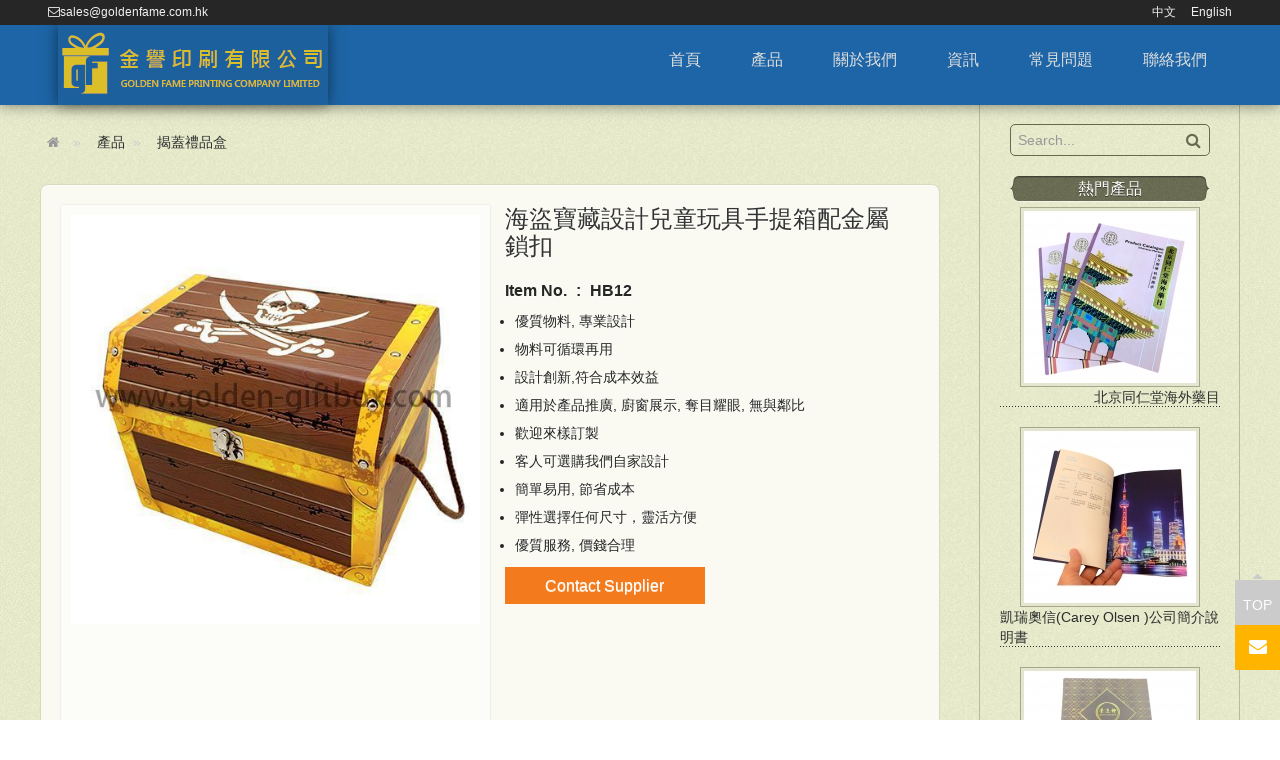

--- FILE ---
content_type: text/html; charset=utf-8
request_url: https://www.goldenfame.com.hk/Hinged-Boxes/44.html
body_size: 7425
content:
<!DOCTYPE html>
<html>
<head>
    <meta charset="utf-8" />
    <title>海盜寶藏設計兒童玩具手提箱配金屬鎖扣_金譽印刷有限公司</title>
    <meta content="手工禮盒,手信禮盒,包裝盒訂做,禮盒訂製,紙盒訂製" name="keywords" />
    <meta content="海盜寶藏設計兒童玩具手提箱配金屬鎖扣, 禮盒訂製, 紙盒訂製" name="description" />
    <meta name="viewport" content="width=device-width, initial-scale=1, maximum-scale=1, user-scalable=no" />
    <link rel="stylesheet" href="/style/assets/css/amazeui.min.css"/>
<link rel="stylesheet" href="/style/assets/css/app.css"/>
<!-- Google tag (gtag.js) -->
<script async src="https://www.googletagmanager.com/gtag/js?id=AW-784398577" type="f2ec7c86ff4b42c12e7bfe71-text/javascript"></script>
<script type="f2ec7c86ff4b42c12e7bfe71-text/javascript">
  window.dataLayer = window.dataLayer || [];
  function gtag(){dataLayer.push(arguments);}
  gtag('js', new Date());

  gtag('config', 'AW-784398577');
</script>
<!-- Google Tag Manager -->
<script type="f2ec7c86ff4b42c12e7bfe71-text/javascript">(function(w,d,s,l,i){w[l]=w[l]||[];w[l].push({'gtm.start':
new Date().getTime(),event:'gtm.js'});var f=d.getElementsByTagName(s)[0],
j=d.createElement(s),dl=l!='dataLayer'?'&l='+l:'';j.async=true;j.src=
'https://www.googletagmanager.com/gtm.js?id='+i+dl;f.parentNode.insertBefore(j,f);
})(window,document,'script','dataLayer','GTM-TRSJ926');</script>
<!-- End Google Tag Manager -->

<!-- Google tag (gtag.js) -->
<script async src="https://www.googletagmanager.com/gtag/js?id=G-XK89VXECY0" type="f2ec7c86ff4b42c12e7bfe71-text/javascript"></script>
<script type="f2ec7c86ff4b42c12e7bfe71-text/javascript">
  window.dataLayer = window.dataLayer || [];
  function gtag(){dataLayer.push(arguments);}
  gtag('js', new Date());

  gtag('config', 'G-XK89VXECY0');
</script>
<!-- Event snippet for Mobile ( C ) conversion page
In your html page, add the snippet and call gtag_report_conversion when someone clicks on the chosen link or button. -->
<script type="f2ec7c86ff4b42c12e7bfe71-text/javascript">
function gtag_report_conversion(url) {
  var callback = function () {
    if (typeof(url) != 'undefined') {
      window.location = url;
    }
  };
  gtag('event', 'conversion', {
      'send_to': 'AW-784398577/sOqFCNCok4oYEPHxg_YC',
      'event_callback': callback
  });
  return false;
}
</script>
<!-- Event snippet for WhatsApp ( C ) conversion page
In your html page, add the snippet and call gtag_report_conversion when someone clicks on the chosen link or button. -->
<script type="f2ec7c86ff4b42c12e7bfe71-text/javascript">
function gtag_report_conversion(url) {
  var callback = function () {
    if (typeof(url) != 'undefined') {
      window.location = url;
    }
  };
  gtag('event', 'conversion', {
      'send_to': 'AW-784398577/5zRFCKa5kIoYEPHxg_YC',
      'event_callback': callback
  });
  return false;
}
</script>
<!-- Event snippet for Mobile ( C )1 conversion page
In your html page, add the snippet and call gtag_report_conversion when someone clicks on the chosen link or button. -->
<script type="f2ec7c86ff4b42c12e7bfe71-text/javascript">
function gtag_report_conversion(url) {
  var callback = function () {
    if (typeof(url) != 'undefined') {
      window.location = url;
    }
  };
  gtag('event', 'conversion', {
      'send_to': 'AW-784398577/DuDBCNCPmP0DEPHxg_YC',
      'event_callback': callback
  });
  return false;
}
</script>

<script type="f2ec7c86ff4b42c12e7bfe71-text/javascript">
    window.addEventListener('load', function(event){
    if (window.location.href.includes("goldenfame")) {
        document.querySelectorAll('.am-btn').forEach(function(e){    
            e.addEventListener('click', function(e){
            
                var email = document.querySelector('[id="dr_email"]').value;
                var company = document.querySelector('[id="dr_company"]').value;
                var message = document.querySelector('[id="dr_message"]').value;

                if (email != '' && company !='' && message !='') {

                  gtag('event', 'conversion', {'send_to': 'AW-784398577/fDPJCJKZkIoYEPHxg_YC'});
    
                }
            });
        });
        };
    });
</script>

<script type="f2ec7c86ff4b42c12e7bfe71-text/javascript">
    window.addEventListener("load", function(event) { 
    if (window.location.href.includes("goldenfame")) {
        document.querySelectorAll("a[href*='wa.me']").forEach(function(e){
            e.addEventListener('click',function(){
                gtag('event', 'conversion', {'send_to': 'AW-784398577/qKVjCMyUs5oYEPHxg_YC'});
            });
       });
       
       document.querySelectorAll("a[href*='tel']").forEach(function(e){
            e.addEventListener('click',function(){
                 gtag('event', 'conversion', {'send_to': 'AW-784398577/qn8PCMSYs5oYEPHxg_YC'});
            });
       });
       };
    });
</script>
    <meta property="og:url" content="https://www.goldenfame.com.hk/Hinged-Boxes/44.html" />
    <meta property="og:type" content="article" />
    <meta property="og:title" content="海盜寶藏設計兒童玩具手提箱配金屬鎖扣" />
    <meta property="og:description" content="海盜寶藏設計兒童玩具手提箱配金屬鎖扣, 禮盒訂製, 紙盒訂製" />
    <meta property="og:image" content="https://www.goldenfame.com.hk/uploads/170519/1-1F519112053255.jpg" />
</head>
<body><div class="headtop">
    <div class="am-container">
        <div class="am-fl"><a href="/cdn-cgi/l/email-protection#c7b4a6aba2b487a0a8aba3a2a9a1a6aaa2e9a4a8aae9afac"><i class="am-icon am-icon-envelope-o"></i><span class="__cf_email__" data-cfemail="186b79747d6b587f77747c7d767e79757d367b7775367073">[email&#160;protected]</span></a></div>
        <div class="am-fr"><a href="https://www.goldenfame.com.hk" target="_blank">中文</a><a class="ml15" href="https://www.golden-giftbox.com/" target="_blank">English</a></div>
      </div>
  </div>
  <header class="am-topbar am-topbar-fixed-top ay-nav">
    <div class="am-container">
      <div class="am-topbar-brand"> <a href="https://www.goldenfame.com.hk/" class="nav-logo" title="金譽印刷有限公司"><img src="/style/images/logo.png" alt="金譽印刷有限公司" /></a> </div>
      <!-- PC-->
      <div class="am-topbar-collapse ay-menu-pc">
        <ul class="am-nav am-nav-pills am-topbar-nav am-fr">
          <li><a href="https://www.goldenfame.com.hk/">首頁</a></li>
          <li> 
            <a href="https://www.goldenfame.com.hk/Box-Type" title="產品">產品</a>            <ul class="am-dropdown-content submenu">
                <li><a href="https://www.goldenfame.com.hk/Paper-Bags" title="紙袋">紙袋</a></li><li><a href="https://www.goldenfame.com.hk/Tray-Boxes" title="天地蓋盒">天地蓋盒</a></li><li><a href="https://www.goldenfame.com.hk/Hinged-Boxes" title="揭蓋禮品盒">揭蓋禮品盒</a></li><li><a href="https://www.goldenfame.com.hk/Foldable-Boxes" title="摺疊盒">摺疊盒</a></li><li><a href="https://www.goldenfame.com.hk/Drawer-Boxes" title="抽屜盒">抽屜盒</a></li><li><a href="https://www.goldenfame.com.hk/Stitching-Boxes" title="拉繩盒 / 手提箱">拉繩盒 / 手提箱</a></li><li><a href="https://www.goldenfame.com.hk/Others-Books" title="書刋及其他印刷品">書刋及其他印刷品</a></li>            </ul>
          </li>
          <li><a href="https://www.goldenfame.com.hk/about" title="關於我們">關於我們</a></li>          <li><a href="https://www.goldenfame.com.hk/News" title="資訊">資訊</a></li>          <li><a href="https://www.goldenfame.com.hk/Faq" title="常見問題">常見問題</a></li>          <li><a href="/Contact-Us/" title="聯絡我們">聯絡我們</a></li>
        </ul>
      </div>
      <!-- mobile -->
      <nav data-am-widget="menu" class="am-menu  am-menu-offcanvas1 am-show-sm-only ay-menu-phone" data-am-menu-offcanvas> <a href="javascript:void(0)" class="am-menu-toggle"> <i class="am-menu-toggle-icon am-icon-bars"></i> </a>
        <div class="am-offcanvas nav-offcanvas" >
          <div class="am-offcanvas-bar">
            <ul class="am-menu-nav am-avg-sm-1">
              <li><a href="https://www.goldenfame.com.hk/">首頁</a></li>
              <li class="am-parent solution"> <a href="https://www.goldenfame.com.hk/Box-Type" title="產品">產品</a>                <ul class="am-menu-sub am-collapse">
                    <li><a href="https://www.goldenfame.com.hk/Paper-Bags" title="紙袋">紙袋</a></li><li><a href="https://www.goldenfame.com.hk/Tray-Boxes" title="天地蓋盒">天地蓋盒</a></li><li><a href="https://www.goldenfame.com.hk/Hinged-Boxes" title="揭蓋禮品盒">揭蓋禮品盒</a></li><li><a href="https://www.goldenfame.com.hk/Foldable-Boxes" title="摺疊盒">摺疊盒</a></li><li><a href="https://www.goldenfame.com.hk/Drawer-Boxes" title="抽屜盒">抽屜盒</a></li><li><a href="https://www.goldenfame.com.hk/Stitching-Boxes" title="拉繩盒 / 手提箱">拉繩盒 / 手提箱</a></li><li><a href="https://www.goldenfame.com.hk/Others-Books" title="書刋及其他印刷品">書刋及其他印刷品</a></li>                </ul>
              </li>
                <li><a href="https://www.goldenfame.com.hk/about" title="關於我們">關於我們</a></li>                <li><a href="https://www.goldenfame.com.hk/News" title="資訊">資訊</a></li>                <li><a href="https://www.goldenfame.com.hk/Faq" title="常見問題">常見問題</a></li>                <li><a href="/Contact-Us/" title="聯絡我們">聯絡我們</a></li>
            </ul>
          </div>
        </div>
      </nav>
    </div>
  </header>
  <div class="clear"></div>  <style>.am-pureview {z-index:3120;}</style>
<div class="contents">
    <ol class="am-breadcrumb">
        <li><a href="/" class="am-icon-home"></a><a href="https://www.goldenfame.com.hk/"></a></li><li> <a href="https://www.goldenfame.com.hk/Box-Type">產品</a></li><li> <a href="https://www.goldenfame.com.hk/Hinged-Boxes">揭蓋禮品盒</a></li>    </ol>
    <div class="am-u-sm-12 am-u-md-12 am-u-lg-9 article">
      <article class="am-article">
        <div class="article-con">
          <div class="am-slider am-slider-default pic am-u-sm-12 am-u-md-12 am-u-lg-6" data-am-flexslider="{controlNav: 'thumbnails', directionNav: true, slideshow: true}">
            <ul class="am-slides" data-am-widget="gallery" data-am-gallery="{pureview:true}" >
              <li data-thumb="https://www.goldenfame.com.hk/uploads/170519/1-1F519112053255.jpg">
               <img class="small-image" src="https://www.goldenfame.com.hk/uploads/170519/1-1F519112053255.jpg" alt="海盜寶藏設計兒童玩具手提箱配金屬鎖扣">
              </li>
                          </ul>
          </div>
          <div class="am-u-sm-12 am-u-md-12 am-u-lg-6">
            <h1 class="am-article-title">海盜寶藏設計兒童玩具手提箱配金屬鎖扣</h1>
            <div class="infoc"><strong>Item No. </strong>: <span>HB12</span></div>
            <div class="jbms">
                <ul>	<li>優質物料, 專業設計</li>	<li>物料可循環再用</li>	<li>設計創新,符合成本效益</li>	<li>適用於產品推廣, 廚窗展示, 奪目耀眼, 無與鄰比</li>	<li>歡迎來樣訂製</li>	<li>客人可選購我們自家設計</li>	<li>簡單易用, 節省成本</li>	<li>彈性選擇任何尺寸，靈活方便</li>	<li>優質服務, 價錢合理</li></ul>            </div>
            <div class="product-order"> <a href="/Contact-Us/HB12" title="海盜寶藏設計兒童玩具手提箱配金屬鎖扣 Contact Supplier" target="_blank" class="am-btn am-btn-warning am-u-sm-12 am-u-md-6 am-u-lg-6">Contact Supplier</a> </div>
          </div>
          <div class="am-u-sm-12 am-u-md-12 am-u-lg-12"><h4 style="border-bottom: 1px #ccc solid;">Product Details</h4>
            <ul data-am-widget="gallery" class="am-gallery am-avg-sm-2 am-avg-md-3 am-avg-lg-4 am-gallery-imgbordered" data-am-gallery="{}">
                        <li>
                <div class="am-gallery-item">
                    <a href="https://www.goldenfame.com.hk/Paper-Bags/224.html" title="香港國際機場25週年手提紙袋配銀色繩燙銀標誌設計時尚">
                    <img src="https://www.goldenfame.com.hk/uploadfile/thumb/6c4b761a28b734fe93831e3fb400ce87/172x172_auto.jpg" alt="香港國際機場25週年手提紙袋配銀色繩燙銀標誌設計時尚"/>
                    <h3 class="am-gallery-title">香港國際機場25週年手提紙袋配銀色繩燙銀標誌設計時尚</h3>
                    </a>
                </div>
            </li>            <li>
                <div class="am-gallery-item">
                    <a href="https://www.goldenfame.com.hk/Paper-Bags/226.html" title="慈山寺手提紙袋清雅設計局部UV擊凸標誌">
                    <img src="https://www.goldenfame.com.hk/uploadfile/thumb/149e9677a5989fd342ae44213df68868/172x172_auto.jpg" alt="慈山寺手提紙袋清雅設計局部UV擊凸標誌"/>
                    <h3 class="am-gallery-title">慈山寺手提紙袋清雅設計局部UV擊凸標誌</h3>
                    </a>
                </div>
            </li>            <li>
                <div class="am-gallery-item">
                    <a href="https://www.goldenfame.com.hk/Paper-Bags/223.html" title="數碼通紅色紙袋外面過啞膠歡迎訂購印紙袋">
                    <img src="https://www.goldenfame.com.hk/uploadfile/thumb/2b24d495052a8ce66358eb576b8912c8/172x172_auto.jpg" alt="數碼通紅色紙袋外面過啞膠歡迎訂購印紙袋"/>
                    <h3 class="am-gallery-title">數碼通紅色紙袋外面過啞膠歡迎訂購印紙袋</h3>
                    </a>
                </div>
            </li>            <li>
                <div class="am-gallery-item">
                    <a href="https://www.goldenfame.com.hk/Paper-Bags/225.html" title="中國太平人壽彩色紙袋製作精美印刷配藍色手抽">
                    <img src="https://www.goldenfame.com.hk/uploadfile/thumb/bd4c9ab730f5513206b999ec0d90d1fb/172x172_auto.jpg" alt="中國太平人壽彩色紙袋製作精美印刷配藍色手抽"/>
                    <h3 class="am-gallery-title">中國太平人壽彩色紙袋製作精美印刷配藍色手抽</h3>
                    </a>
                </div>
            </li>        </ul>
        <span style="font-size: 20px;"><b>海盜寶藏設計兒童玩具手提箱配金屬鎖扣, 禮盒訂製, 紙盒訂製</b></span><br><br><b>1. 你們是一家禮品包裝盒及印刷生產商還是一家貿易公司 ?</b><p>金譽印刷有限公司 ( 前稱 金馬柯式印刷廠有限公司 ) 是一盤家族生意，於1993年由一個專業的印刷團隊所組成。總部設於香港，生產基地位於廣東省東莞市虎門鎮，作為一家包裝盒製造商, 主要生產中、高檔包裝及印刷產品。為配合發展, 公司在2015年進行改組，並正式改名為金譽印刷有限公司。</p><p>生產設備方面，除兩台德國海德堡五色印刷機外，還有絲印機，數碼及條碼印刷機等。包裝盒訂做印後加工設備包括有開槽機, UV 機，過油機，磨光機，過膠機，燙金機，壓凹凸機，閃粉機，裱紙機，摺書機及模切機等一應俱全，不假外求。</p><p>產品方面，以中高檔為主，包括有化妝品盒，禮品盒，玩具盒, 茶葉盒, 餐具盒, 廚具盒, 酒盒及各類包裝盒，手信禮盒, 手工禮盒, 手挽紙袋，書刊，傳單，條碼貼紙等等。款式方面, 包括有折叠盒, 天地蓋盒, 開窗盒, 開槽盒, 圓桶盒, 多合一套裝盒, 拉繩盒, 拉出式櫃桶盒,&nbsp;</p><p>此外，本公司除獲得 ISO-9001 認證以外，更是迪士尼指定印刷品供應商。憑藉多年的經驗及優秀的團隊，竭誠為本地及海外客戶提供貼身的服務。</p><p>&nbsp;</p><b>2. 你們的工廠在哪裡 ?</b><p>本公司廠房面積約 100,000 平呎，所在地廣東省東莞市虎門鎮，地理環境優越，交通網絡四通八達，離出口港深圳市鹽田及蛇口只需五十分鐘車程便可到達。一小時內可抵達廣州，佛山，珠海，常平及香港等主要城市，配合虎門高鐵站貫通全國，地利可謂得天獨厚。</p><p>&nbsp;</p><b>3. 如想報價, </b><b>我們需要提供什麼信息給你呢 ?</b><ol> <li>數量</li> <li>所需的材料</li> <li>盒子或產品的結構和款式</li> <li>產品的尺寸 ( 如 長 x寬 x高 ) 等</li> <li>印刷的顏色和表面處理及工藝, 如燙金, 擊凸, 閃粉, 局部UV及磨砂 等.</li> <li>如果可以, 請提供圖片或設計文檔, 好讓我們給出更準確的報價. 因為圖片可以直接的展示您的需求. 如果不能提供圖片.</li></ol><p>&nbsp;</p><b>4. 包裝盒的樣辦需多久可以完成 ? </b><b>大批量的成品需要多久完成 ?</b><p>樣板一般需要1-3天的時間完成.</p><p>大貨一般需要7-10個工作日可以完成. 實際生產時間是基於訂購量的多少, 及產品工藝的複雜程度等因素而定.</p><p>&nbsp;</p><b>5. 你們一般的付運方式如何 ?</b><p>樣板一般會用快遞付運, 如Fedex, DHL, UPS, 順豐等. 大貨一般會寄船運. 亦可按照客人要求處理.<br>&nbsp;</p><b>6. 我們可以把我們的公司標誌和信息印刷到包裝盒或者手提袋上嗎 ?</b><p>當然可以, 你們的公司標誌和信息, 可選用不同的印刷方式印在產品上, 例如柯式印刷, 絲網印刷, 燙金, 擊凸, 閃粉, 局部UV及 磨砂 等等.</p><br><img alt="" src="/uploads/170715/1-1FG5033300114.jpg"></div>
        </div>
        <div class="clear"></div>
        <div class="article-footer"> <span>Previous: <a href="https://www.goldenfame.com.hk/Hinged-Boxes/43.html">精美設計兒童玩具手提箱配金屬鎖扣紙盒印刷包裝印刷</a></span> <span>Next: <a href="https://www.goldenfame.com.hk/Hinged-Boxes/88.html">花紋紙開窗朱古力盒配絲帶蝴蝶結</a></span> </div>
      </article>
    </div>
    <div class="sidebar am-u-sm-12 am-u-md-12 am-u-lg-3">
    <div class="search am-hide-md-only">
        <form class="am-form" action="/index.php" method="get">
          <input type="hidden" name="s" value="image">
          <input type="hidden" name="c" value="search">
        <div class="am-form-icon am-form-feedback">
          <input type="text" class="am-form-field" name="keyword" value="" placeholder="Search...">
          <button class="am-icon-search" type="submit"></button>
        </div>
      </form>
    </div>
    <div class="s-hot">
        <div class="tit">
          熱門產品
        </div>
        <ul class="am-avg-sm-1 am-avg-md-1">
                        <li><a href="https://www.goldenfame.com.hk/Others-Books/234.html" title="北京同仁堂海外藥目">
            <div class="img"> <img src="https://www.goldenfame.com.hk/uploadfile/thumb/eae27d77ca20db309e056e3d2dcd7d69/172x172_auto.jpg" alt="北京同仁堂海外藥目"></div>
            <div class="text">北京同仁堂海外藥目</div>
            </a> </li>
                        <li><a href="https://www.goldenfame.com.hk/Others-Books/238.html" title=" 凱瑞奧信(Carey Olsen )公司簡介說明書">
            <div class="img"> <img src="https://www.goldenfame.com.hk/uploadfile/thumb/e96ed478dab8595a7dbda4cbcbee168f/172x172_auto.jpg" alt=" 凱瑞奧信(Carey Olsen )公司簡介說明書"></div>
            <div class="text"> 凱瑞奧信(Carey Olsen )公司簡介說明書</div>
            </a> </li>
                        <li><a href="https://www.goldenfame.com.hk/Others-Books/235.html" title="景逸軒高級餐牌外面燙金圖案裏面彩色活頁">
            <div class="img"> <img src="https://www.goldenfame.com.hk/uploadfile/thumb/091d584fced301b442654dd8c23b3fc9/172x172_auto.jpg" alt="景逸軒高級餐牌外面燙金圖案裏面彩色活頁"></div>
            <div class="text">景逸軒高級餐牌外面燙金圖案裏面彩色活頁</div>
            </a> </li>
                        <li><a href="https://www.goldenfame.com.hk/Paper-Bags/213.html" title="麥格理紙袋紅色底燙銀字商標金屬雞眼穿PP繩">
            <div class="img"> <img src="https://www.goldenfame.com.hk/uploadfile/thumb/b53b3a3d6ab90ce0268229151c9bde11/172x172_auto.jpg" alt="麥格理紙袋紅色底燙銀字商標金屬雞眼穿PP繩"></div>
            <div class="text">麥格理紙袋紅色底燙銀字商標金屬雞眼穿PP繩</div>
            </a> </li>
                    </ul>
      </div>    
    <div class="tit">
      最新資訊
    </div>
    <ul class="am-avg-sm-1  am-avg-md-1">
              <li> <a href="https://www.goldenfame.com.hk/News/233.html" title="Smartone ( 數碼通 ) 紅底反白字紙袋黑色粗繩手抽設計"><i class="am-icon am-icon-chevron-right"></i>Smartone ( 數碼通 ) 紅底反白字紙袋黑色粗繩手抽設計</a> </li>
            <li> <a href="https://www.goldenfame.com.hk/News/229.html" title="中銀香港紅色禮盒燙金字花紋紙燙金完美配搭"><i class="am-icon am-icon-chevron-right"></i>中銀香港紅色禮盒燙金字花紋紙燙金完美配搭</a> </li>
            <li> <a href="https://www.goldenfame.com.hk/News/228.html" title="慈山寺紙袋系列, 優雅與純樸的完美結合"><i class="am-icon am-icon-chevron-right"></i>慈山寺紙袋系列, 優雅與純樸的完美結合</a> </li>
          </ul>
  </div>
  </div>
  <div class="clear"></div>
  <!-- footer -->
<div class="footerlink">
    <div class="am-container">
      <div class="foot-logo">
        <ul class="gf-social">
          <li><a href="https://www.facebook.com/GoldenFamePrinting" target="_blank" rel="nofollow"><span class="am-icon-facebook"></span></a></li>
          <li><a href="https://www.instagram.com/golden_fame_printing/" target="_blank" rel="nofollow"><span class="am-icon-instagram"></span></a></li>
          <li><a href="https://wa.me/85294840911" target="_blank" rel="nofollow"><span class="am-icon-whatsapp"></span></a></li>
          <li><a href="###" rel="nofollow"><span class="am-icon-cc-paypal"></span></a></li>
          <li><a href="###" rel="nofollow"><span class="am-icon-cc-visa"></span></a></li>  
        </ul>
      </div>
      <div class="foot-contact am-u-sm-12 am-u-md-9 am-u-lg-9">
        <div class="am-u-sm-12 am-u-md-8 am-u-lg-8 foot-contact-l">
            <div class="footer-tit">Member of</div>
            <div class="fm1 am-u-sm-12 am-u-md-6 am-u-lg-6">迪士尼認可印刷品供應商</div>
            <div class="fm4 am-u-sm-12 am-u-md-6 am-u-lg-6">GB/T 19001 / ISO 9001</div>
            <div class="fm2 am-u-sm-12 am-u-md-6 am-u-lg-6">香港印刷業商會</div>
            <div class="fm3 am-u-sm-12 am-u-md-6 am-u-lg-6">香港網商會</div>
        </div>
        <div class="am-u-sm-12 am-u-md-4 am-u-lg-4">
          <div class="footer-tit">Contact US</div>
           <ul class="contact-tel">
            <li><a href="tel:(+852) 39561308" rel="nofollow"><i class="am-icon am-icon-phone"></i>Tel  (+852) 39561308</a></li>
            <li><a href="###" rel="nofollow"><i class="am-icon am-icon-fax"></i> Fax (+852) 39565168</a></li>
            <li><a href="https://wa.me/85294840911" target="_blank" rel="nofollow"><i class="am-icon am-icon-fax"></i> WhatsApp (+852)  9484 0911</a></li>
            <li><a href="/cdn-cgi/l/email-protection#1a697b767f695a7d75767e7f747c7b777f34797577347271"><i class="am-icon am-icon-envelope-o"></i> <span class="__cf_email__" data-cfemail="82f1e3eee7f1c2e5edeee6e7ece4e3efe7ace1edefaceae9">[email&#160;protected]</span></a></li>
            </ul>
        </div>
      </div>
    </div>
  </div>
  <footer>
    <div class="am-container">Copyright © 2025 - Golden Fame Printing Company Limited </div>
  </footer>
  <div style="display: none"></div>
  <script data-cfasync="false" src="/cdn-cgi/scripts/5c5dd728/cloudflare-static/email-decode.min.js"></script><script src="/style/assets/js/jquery.min.js" type="f2ec7c86ff4b42c12e7bfe71-text/javascript"></script> 
<script src="/style/assets/js/amazeui.min.js" type="f2ec7c86ff4b42c12e7bfe71-text/javascript"></script>
<script src="/style/assets/js/app.min.js" type="f2ec7c86ff4b42c12e7bfe71-text/javascript"></script>
<script src="/static/assets/js/cms.js" type="f2ec7c86ff4b42c12e7bfe71-text/javascript"></script>  <div style="am-show-md-up" id="sticky">
    <button  data-am-smooth-scroll class="am-btn"> <span class="am-icon-caret-up"></span> TOP </button>
    <div class="clear"></div>
    <a href="/Contact-Us/" class="sticky-qq" target="_blank"><span class="am-icon-envelope"></span><span>Contact US</span></a>
    <div class="clear"></div>
   </div>
  <script src="/cdn-cgi/scripts/7d0fa10a/cloudflare-static/rocket-loader.min.js" data-cf-settings="f2ec7c86ff4b42c12e7bfe71-|49" defer></script><script defer src="https://static.cloudflareinsights.com/beacon.min.js/vcd15cbe7772f49c399c6a5babf22c1241717689176015" integrity="sha512-ZpsOmlRQV6y907TI0dKBHq9Md29nnaEIPlkf84rnaERnq6zvWvPUqr2ft8M1aS28oN72PdrCzSjY4U6VaAw1EQ==" data-cf-beacon='{"version":"2024.11.0","token":"dd4bb7a56de8417b9580892b0aeced0f","r":1,"server_timing":{"name":{"cfCacheStatus":true,"cfEdge":true,"cfExtPri":true,"cfL4":true,"cfOrigin":true,"cfSpeedBrain":true},"location_startswith":null}}' crossorigin="anonymous"></script>
</body>
  </html>

--- FILE ---
content_type: text/css
request_url: https://www.goldenfame.com.hk/style/assets/css/app.css
body_size: 5193
content:
@charset "UTF-8";
body{background:url(/style/images/bg.jpg);line-height:1.5;color:#2c2e2e;font:normal normal normal 1.6rem/1.8 'Helvetica Neue', Helvetica, Arial, sans-serif,FontAwesome;}
button,dl,dt,dd,ul,li,p{padding:0;border:none;outline:none;list-style:none}
.clear{clear:both}
a{color:#2c2e2e}
a:hover{color:#c45894}
.bg_color{background:#21BAED;color:#fff}
.am-container{max-width:1200px;padding:0 .8rem}
.ml15{margin-left:15px;}
.padding_4{padding:0 0 4rem}
.page_spinner{position:fixed;background:url(/style/images/loading.gif) 50% 50% no-repeat #2B2C30;z-index:9999;width:100%;height:100%;top:0;left:0}
.indexbanner{margin-top:30px;}
.indexbanner img{width:100%;}
.slogan{height:80px;line-height:100px;background:url(/style/images/sloganbg.jpg) center;text-align:center;font-size:20px;pading-top:40px;margin-top:-40px;}
.slogan .text{ background-image: -webkit-linear-gradient(left,#D81159, #E53A40 10%, #FFBC42 20%, #75D701 30%, #30A9DE 40%,#D81159 50%, #E53A40 60%, #FFBC42 70%, #75D701 80%, #30A9DE 90%,#D81159); color:transparent;-webkit-background-clip: text;background-size: 200% 100%;color:#fff;}
.indexinfo .tt{color:#e5894c;font-size:3rem;text-align:center;font-weight: 500;}
.indexinfo .index-c{color:#888;font-size:1.5rem;text-align:center;font-weight:300;}
.index-c h1{margin:0px;font-size:16px;}
/*nav*/
.headtop{top:0;position:fixed;z-index:9999;height:25px;width:100%;line-height:25px;background:#262626;color:#f1f1f1;font-size:12px;}
.headtop a{color:#f1f1f1;}
.headtop:before {display: block;position:fixed;/*width: 100%;height: .3rem;background-image: linear-gradient(to right, #73D2F6, #08C 22%, #7FC400 36%, #FFD583 48%, #FFB21E 63%, #FF4D4D 76%, #503873);content: '';-webkit-flex-shrink: 0;-ms-flex-negative: 0;flex-shrink: 0*/}
.ay-nav{top:25px;background:#fff;border:none;z-index:9999}
.ay-nav,.ay-nav{background-color:#1D65A6; border:none;min-height:80px;z-index:2000;-webkit-box-shadow: 0 0 14px 0 rgba(0,0,0,0.5);box-shadow: 0 0 14px 0 rgba(0,0,0,0.5);-ms-box-shadow: 0 0 14px 0 rgba(0,0,0,0.5);-o-box-shadow: 0 0 14px 0 rgba(0,0,0,0.5);}
.ay-nav .nav-logo{display:inline-block;height:80px;-webkit-box-shadow: 0 0 14px 0 rgba(0,0,0,0.5);box-shadow: 0 0 14px 0 rgba(0,0,0,0.5);-ms-box-shadow: 0 0 14px 0 rgba(0,0,0,0.5);-o-box-shadow: 0 0 14px 0 rgba(0,0,0,0.5);}
.ay-nav .nav-logo img{height:80px;display:block; border-radius: 0 0 5px 5px;}
.ay-nav .am-topbar-nav>li>a{font-size:1.6rem;line-height:70px;color:#dedede;    text-transform: uppercase;}
.ay-nav .am-topbar-nav>li>a:after{border:none}
.ay-nav .am-topbar-nav>li>a:hover{background:0 0}
.ay-nav .am-topbar-nav>li{margin:0 25px}
.ay-nav .am-topbar-nav>li:after{content:"";display:block;position:relative;left:0;bottom:0;width:0;height:3px;background:#535353;transition:width 350ms;-moz-transition:width 350ms;-webkit-transition:width 350ms;-o-transition:width 350ms}
.ay-nav .am-topbar-nav>li.nav-color a{display:block;margin-top:20px;padding:5px 20px;line-height:1;color:#eb3f24;border:2px solid #eb3f24;border-radius:30px;-webkit-transition:.4s all;-moz-transition:.4s all;-ms-transition:.4s all;transition:.4s all}
.ay-nav .am-topbar-nav>li.nav-color:hover a{background:#eb3f24;color:#fff}
.ay-nav .am-topbar-nav>li.nav-color:after,.ay-nav .am-topbar-nav>li.nav-color:hover:after{display:none}
/*.ay-nav .am-topbar-nav>li:last-child a{background:#eb3f24;color:#fff}*/
.ay-nav .am-topbar-nav>li:hover:after{width:100%}
.ay-nav .am-topbar-nav>li>a{padding:0}
.ay-nav .am-topbar-nav .nav-active:after{width:100%}
.submenu{margin:0;left:-28px;border-radius:4px;-webkit-box-shadow:0 6px 12px rgba(0,0,0,.175);box-shadow:0 6px 12px rgba(0,0,0,.175);background:#534B62;}
.submenu:after,.submenu:before{display:none}
.submenu li a{display:block;padding:8px 20px;font-size:14px;color:#fff;}
ul.am-dropdown-content>li>a{color:#fff;}
.solution .submenu{width:304px}
.solution .submenu p{font-size:14px}
.solution .submenu p a{padding:0}
.solution .submenu .solution-left{float:left;width:150px}
.solution .submenu .solution-left p{padding-left:13px!important;line-height:30px}
.solution .submenu .solution-left p:nth-of-type(1){color:#eb3f24}
.solution .submenu .solution-left p:not(:nth-of-type(1)):hover{color:#262626;background-color:#f5f5f5}
.solution .submenu .solution-right{float:right;width:150px;border-left:1px solid #ccc}
.solution .submenu .solution-right p{width:100%;line-height:30px;padding-left:20px!important}
.solution .submenu .solution-right p:nth-of-type(1){color:#eb3f24}
.solution .submenu .solution-right p:not(:nth-of-type(1)):hover{color:#262626;background-color:#f5f5f5}
@media screen and (max-width:1024px) {
.ay-menu-phone{display:block!important}
.ay-menu-pc{display:none!important}
.ay-nav .am-topbar-collapse{width:180px;background:#eb3f24}
.ay-nav .am-menu-toggle{top:20px;right:10px;color:#eb3f24;font-size:40px}
.ay-nav .am-menu-toggle.am-active{color:#eb3f24}
.ay-nav .am-offcanvas{background:0 0}
.ay-nav .am-offcanvas-bar{width:180px;height:1200px;background:#eb3f24;z-index:99999}
.ay-nav .am-offcanvas-bar .am-menu-nav{border-bottom:none;box-shadow:none;-wekit-box-shadow:none}
.ay-nav .am-offcanvas-bar .am-menu-nav>.am-open>a,.ay-nav .am-offcanvas-bar .am-menu-nav>li>a:focus,.ay-nav .am-offcanvas-bar .am-menu-nav>li>a:hover{background:#eb3f24}
.ay-nav .am-offcanvas-bar .am-menu-nav>li>a{border-top:none;color:#fff;box-shadow:none;-wekit-box-shadow:none;text-shadow:none;font-size:20px;}
.ay-nav .am-offcanvas-bar .am-menu-sub{padding:5px 0;background:#d43920;border:none;box-shadow:none;-wekit-box-shadow:none}
.ay-nav .am-offcanvas-bar .am-menu-sub a{text-align:center}
.ay-nav .am-offcanvas-bar:after{display:none}
}
/*/nav*/
.title{padding-top:2rem;overflow:hidden}
.title h3{font-size:1.8rem;font-weight:400;color:#666}
.title h2{font-size:3rem;font-weight:500;color:#333;float:left}
.title p{font-size:1.4rem;color:#333;line-height:200%;padding:0;margin:10px 0}
.title span{font-family:Georgia,"Times New Roman",Times,serif;color:#666;text-transform:uppercase;padding:0 1rem;font-size:1.6rem;line-height:48px}
.tit{overflow:hidden}
.tit{text-align: center;height: 26px;line-height: 25px;background: url(/style/images/h3-bg.png) no-repeat center 0;color: #fff;text-shadow: 0 1px 0 rgba(0,0,0,.5);margin-bottom:5px;}
.tit p{font-size:1.4rem;color:#333;line-height:200%;padding:0;margin:10px 0}
.tit span{font-family:Georgia,"Times New Roman",Times,serif;color:#666;text-transform:uppercase;padding:0 1rem;font-size:1.6rem}

.products-list{overflow:hidden;padding:0;}
.products-list li a{overflow:hidden;border:1px solid #d9d9bd;background-color: #f0f0e3;border-radius:8px;}
.products-list li img{width:100%;border:0;}
.products-list li a{background:rgba(255,255,255,.3);display:block;overflow:hidden;-moz-transition:all 0.6s;-webkit-transition:all 0.6s;-o-transition:all 0.6s}
.products-list li a:hover{-webkit-box-shadow:0 2px 1px rgba(0,0,0,.2);box-shadow:0 2px 10px rgba(0,0,0,.2);-webkit-transform:translate3d(0,-2px,0);transform:translate3d(0,-2px,0);transition: all 0.16s ease-in;background-color:#fafaf3;}
.products-list li .am-gallery-title{color:#324B4B;font-size:1.3rem;margin:12px 5px !important;}
.products-pic{width: 100%;overflow: hidden;position: relative;}
.am-gallery-bordered .am-gallery-item {-webkit-box-shadow: none; box-shadow: none;padding: 5px;}

.am-list>li {background-color:#fafaf3;}
.typeinfo{background: #f8f8f8; padding:15px; margin-bottom: 20px; border-radius: 8px;}
.typeinfo-c{overflow:hidden; text-align: left;}

.contact{margin-bottom:20px;}
.contact .am-panel-default{border:none;}
.sidebar{padding:40px 20px 20px 60px;top:-100px;}
.sidebar li{background: url(/style/images/line.gif) repeat-x 0 bottom;overflow:hidden; margin-bottom: 20px;}
.sidebar li .img{margin:0 auto;overflow:hidden;width:180px;background-color: #e5e6d0;border: 1px solid #a6a78b;padding: 3px;transition: all 0.16s ease-in;}
.sidebar li .img:hover{border-color:#2e3030}
.sidebar li .img img{width:100%;height:100%}
.sidebar li .text{float:right;overflow:hidden; font-size:14px; line-height:20px;}
.index .sidebar{top:-10px;}
.search{overflow:hidden; margin-bottom: 20px;width:200px;margin: 0 auto 20px auto;}
.search form{overflow:hidden;width:100%;border:1px solid #676951!important;border-radius:5px;}
.search form:hover{border:1px solid #08c;color:#000}
.search button{color:#676951;border:none;background:none;margin:0;padding:0}
.search input{border:none!important;background:none!important;font-size:1.4rem!important}
.contents{padding:70px 0 50px 0;width:100%;max-width:1200px;margin:0 auto;overflow:hidden;background: url(/style/images/sidebar.gif) repeat-y right 0;}
.index .contents{padding:30px 0 50px 0;}
.news{overflow:hidden;padding:0 0 20px}
.article_content{background:rgba(13,46,71,0.91);overflow:hidden;padding:2rem 0}
.article{overflow:hidden;line-height:2;padding:20px;border:1px solid #d9d9bd;background-color:#fafaf3;color:#262626;border-radius:8px;-moz-box-shadow:0px 1px 0px rgba(0, 0, 0, .05),0px 1px 0 rgba(255,255,255,.6) inset;-webkit-box-shadow:0px 1px 0px rgba(0, 0, 0, .05),0px 1px 0 rgba(255,255,255,.6) inset;box-shadow:0px 1px 0px rgba(0, 0, 0, .05),0px 1px 0 rgba(255,255,255,.6) inset;-webkit-transition-delay:initial;-webkit-transition-duration:0.3s;-webkit-transition-property:all;-webkit-transition-timing-function:initial;text-shadow: rgba(255, 255, 255, 0.74902) 0px 1px;
}
/*.article:hover {background-color:#fafaf3;}*/
.am-article-lead{text-shadow:0 1px 0 #fff;background-color:rgba(255,255,255,.5)}
.article img{max-width:100%}
.am-article-title{font-size:2.4rem;color:#333}
.article .am-article-bd h3{text-shadow:0 1px 0 #fff;background-color:rgba(255,255,255,.5);padding:8px;color:#02AEE9;border-radius:2px;font-weight:400}
.article .am-article-bd img{display:inline-block;max-width:100%;height:auto!important;padding:10px 0}
.article-footer{background: url(/style/images/line.gif) repeat-x 0 top;margin:1rem 0 0;padding:1rem 0 0}
.article-footer span{display:block;margin:0 0 10px}
.article-con{font-size:1.5;}
.article-con .am-slider-default {margin: 0 0 20px;text-shadow:0 1px 0 #fff;background-color:rgba(255,255,255,.5);border-radius: 2px;}
.pic{padding: 1rem}
.pic a.am-next:before{display:none}
.pic .am-prev{background:url(/style/images/pre.png) center no-repeat #eee;left:-50px}
.pic .am-direction-nav a:before{display:none}
.pic .am-direction-nav a{position:absolute;top:30%;z-index:10;display:block;width:48px;height:64px;margin:-18px 0 0;overflow:hidden;opacity:.45;cursor:pointer;color:#ddd;-webkit-transition:all .3s ease;transition:all .3s ease}
.pic .am-direction-nav .am-next{background:url(/style/images/next.png) center no-repeat #ddd;right:10px;}
.article-con .am-slider-default .am-control-thumbs{height:100px; overflow:hidden;}
.tags{padding:20px 0;color:#fff}
.products-list li{margin-top:0;margin-bottom:0;padding-bottom:5px}
.products-list li figure{margin-bottom:0;position:relative;z-index:1;display:inline-block;overflow:hidden;background:#000;text-align:center;cursor:pointer}
.products-list li figure img{position:relative;display:block}
.products-list li figure figcaption{padding:2em;color:#fff;text-transform:uppercase;font-size:1.25em;-webkit-backface-visibility:hidden;backface-visibility:hidden;margin-top:120px}
.products-list li figure figcaption::before,.products-list li figure figcaption::after{pointer-events:none}
.products-list li figure figcaption,.products-list li figure a{position:absolute;top:0;left:0;width:100%;height:100%}
.products-list li figure a{z-index:1000;text-indent:200%;white-space:nowrap;font-size:0;opacity:0}
.products-list li figure h3{word-spacing:-.15em;font-weight:300;color:#333;}
.products-list li figure h3 span{font-weight:800}
.products-list li figure h3,.products-list li figure p{margin:0}
.products-list li figure p{letter-spacing:1px;font-size:68.5%}

.product-type{border:1px #b9baa6 solid; border-radius: 8px; padding: 20px; margin: 20px 5px;}

.tagcloud{overflow:hidden;margin-bottom:10px;}
.tagcloud a{-moz-transition:all 0.16s ease-in 0s;}
.tagcloud a:hover{-moz-transition:color 0.2s linear 0s;}
.tagcloud a {float:left;display:inline;background:#dddec2;line-height:17px;color:#2c2e2e; padding:3px 15px;margin:0 10px 10px 0;border-radius:20px;white-space:nowrap;}
.tagcloud a:hover{background:#696b53;color:#fff;}
.sidebar .am-list>li{border:0;line-height:1.5;font-size:14px;}
.sidebar .am-list>li>a {display:block;padding:0.2rem 0;}
.am-list-border>li:first-child, .am-list-border>li:first-child>a, .am-list-bordered>li:first-child, .am-list-bordered>li:first-child>a{border-top-right-radius:8px;border-top-left-radius:8px;}
.am-list-border>li:last-child, .am-list-border>li:last-child>a, .am-list-bordered>li:last-child, .am-list-bordered>li:last-child>a{margin-bottom: 0;border-bottom-right-radius:8px;border-bottom-left-radius:8px;}
figure.effect-lily img{width:-webkit-calc(100% + 50px);width:calc(100% + 50px);-webkit-transition:opacity 0.35s,-webkit-transform .35s;transition:opacity 0.35s,transform .35s;background:url(/style/images/loading.gif) 50% 50% no-repeat}
figure.effect-lily figcaption{top:auto;bottom:0;text-align:left}
figure.effect-lily h3,figure.effect-lily p{-webkit-transform:translate3d(0,40px,0);transform:translate3d(0,40px,0)}
figure.effect-lily h3{-webkit-transition:-webkit-transform .35s;transition:transform .35s}
figure.effect-lily p{color:rgba(255,255,255,0.6);opacity:0;-webkit-transition:opacity 0.2s,-webkit-transform .35s;transition:opacity 0.2s,transform .35s}
figure.effect-lily:hover img,figure.effect-lily:hover p{opacity:1}
figure.effect-lily:hover img,figure.effect-lily:hover h3,figure.effect-lily:hover p{-webkit-transform:translate3d(0,0,0);transform:translate3d(0,0,0);color:#fff}
figure.effect-lily:hover img{opacity:.4}
figure.effect-lily:hover p{-webkit-transition-delay:.05s;transition-delay:.05s;-webkit-transition-duration:.35s;transition-duration:.35s}

.footerlink{background:url(/style/images/bg-footer.png) repeat-x top;color:#696b53;}
.footerlink .am-container{padding:30px 0 5px 0;position:relative;}
.foot-logo {position:absolute;top:-35px;right:-22px;width:307px;font-size:12px;line-height:20px;text-align:center;background: url(/style/images/foot-logo.png) no-repeat 0 0;}
.foot-logo ul{padding-top:120px;}
footer{width:100%;text-align:center;line-height:70px;background:#1D65A6;color:#333;}
.gf-social{text-align:center;margin-bottom:10px;margin-top:20px}
.gf-social li:first-child{margin-left:0}
.gf-social li{display:inline-block;margin-left:10px}
.gf-social a{display:block;height:40px;width:40px;background:#696b53;color:#EBE9E9;font-size:24px;line-height:40px;border-radius:50%;-webkit-transition:.15s;transition:.15s}
.gf-social a:hover{background:#eee;color:#939393;}
.gf-footer a{color:#999}

.foot-contact{}
.foot-contact .footer-tit{margin:0 0 .5em 0;height:20px;line-height: 20px;}
.foot-contact .foot-contact-l{overflow:hidden;}
.foot-contact .foot-contact-l .footer-tit{margin-bottom:.7em;}
.foot-contact .foot-contact-l div{padding:0 0 0 55px;height:50px; line-height: 25px;margin:0 0 15px 0; line-height:45px;}
.foot-contact .foot-contact-l div.fm1{background: url(/style/images/disney.png) no-repeat;}
.foot-contact .foot-contact-l div.fm2{background: url(/style/images/hk-printers.png) no-repeat;}
.foot-contact .foot-contact-l div.fm3{background: url(/style/images/hk-netrepreneurs.png) no-repeat;}
.foot-contact .foot-contact-l div.fm4{background: url(/style/images/iso9001.png) no-repeat;}
.foot-contact .contact-tel{margin: 0;}
.foot-contact .contact-tel li{line-height:30px;height:30px;}
.foot-contact .contact-tel a {color: #696b53;font-size:14px;line-height:30px;height:30px;padding-left:28px;position:relative;text-decoration:none;display:block;}
.foot-contact .contact-tel a > i {color: #696b53;font-size:16px;left:0;position:absolute;top:0;}

#sticky{ width:120px; position:fixed; right:0px;bottom:50px; z-index:9999; }
#sticky button{display:block;float:right;width:45px; height:45px; line-height:45px; font-size:14px;color:#fff; text-align:center;padding:0; background:#CBCBCB;}
#sticky button span{display:block;color:#CBCBCB;height:30px;margin-top:-28px; font-size:16px;}
.sticky-qq{display:block;float:right;width:100%; margin-right:-75px; height:45px;line-height:45px; background:#FFB400; overflow:hidden; color:#fff; text-align:center; 
transition:margin 0.5s; 
-moz-transition:margin 0.5s; /* Firefox 4 */ 
-webkit-transition:margin 0.5s; /* Safari and Chrome */ 
-o-transition:margin 0.5s; /* Opera */ }
.sticky-qq span{float:left;font-size:14px;text-align:left;color:#fff;}
.sticky-qq .am-icon-envelope{display:block; width:45px;font-size:18px; text-align:center;}
.sticky-qq:hover{color:#fff; background:#000; margin:0;}
.qrc span{display:block;float:right;width:45px; height:45px; line-height:45px;font-size:18px;color:#fff; text-align:center;background:#7FBE25;}
.qrc .wx{display:none; float:left; margin:-130px 0 0 -40px;padding:5px; background:#fff;}
.qrc:hover .wx{display:block;}
.qrc:hover span{ background:#000;}
#sticky button:hover{ background:#000;}
#sticky button:hover span{color:#000;}

@media screen and (max-width:1024px) {
.contents{background:none;}
.sidebar{float:right;width:100%;padding:2rem .5rem 1rem;top:0;}
.sidebar li .img{float:left;width:30%;overflow:hidden;text-align:center;height:auto;border-radius:0}
.sidebar li .img img{max-width:100%;max-height:100%;width:150px}
.s-hot{display:none;}
.ay-nav .am-topbar-nav > li { margin: 0 6px;}
}
@media (max-width: 1200px){
.ay-nav .am-topbar-nav > li { margin: 0 6px;}
}
@media only screen and (max-width:640px) {
body{font-size:1.4rem}
.indexbanner,.slogan,.s-hot{display:none;}
.padding_wap_0{padding:0}
.search form{overflow:hidden;width:100%;border:1px solid #2E343E!important;background:#232837!important;margin:1.2rem 0}
.article{overflow:hidden;line-height:2;padding:1rem}
.sidebar{float:right;width:100%;padding:2rem .5rem 1rem;top:0;}
.sidebar li .img{float:left;width:30%;overflow:hidden;text-align:center;height:auto;border-radius:0}
.sidebar li .img img{max-width:100%;max-height:100%;width:48px}
.contents-info-right{padding:0}
.contents-info-left{padding:0}
.am-article-title{font-size:2rem}
.preview-pc-view{border:0;background:#fff;border-radius:0;box-shadow:none;overflow:hidden}
.preview-pc-view-iframe{width:100%;height:680px;overflow:hidden}
.article-con .am-slider-default .am-control-thumbs{height:90px; overflow:hidden;}
.foot-logo{display: none;}
.contents{background:none;}
.index .contents{padding:90px 0 50px 0;}
}

.infoc{font-weight:600;}
.infoc strong{padding-right:5px;}
.infoc span{padding-left:5px;}
.jbms {padding:0 0 0 10px; font-size:14px;}
.jbms ul li{list-style-type: disc;}

.contact .am-form-group { margin-bottom:.8rem;}
.contact label {margin-bottom:0;}
.contact .am-panel-hd {padding:.3rem .7rem;border-bottom:1px #ccc solid;}
.contact .am-panel-bd{}
.contact .am-panel-bd h5{margin:0 0 10px 0;font-size:16px;}
.contact .am-panel-bd p{margin:0.4rem 0 0.4rem 0;}

.am-pagination>.am-active>a,.am-pagination>.am-active>a:focus,.am-pagination>.am-active>a:hover,.am-pagination>.am-active>span,.am-pagination>.am-active>span:focus,.am-pagination>.am-active>span:hover{z-index:2;color:#fff;background-color:#6b6d55;border-color:#6b6d55;cursor:default}

.website{display: none;}

--- FILE ---
content_type: application/javascript
request_url: https://www.goldenfame.com.hk/style/assets/js/app.min.js
body_size: 160
content:
/* 2017-04-21 */
!function(window, undefined) {
	var currnLinks = document.location.href;
	$(".product-nav").length && $(".product-nav").find("li").each(function() {
		var aboutLinks = $(this).find("a").attr("href").substring(3, $(this).find("a").attr("href").length);
		currnLinks.indexOf(aboutLinks) != -1 && $(this).addClass("active").siblings().removeClass("active")
	}), currnLinks.indexOf("content6") == -1 && currnLinks.indexOf("content7") == -1 && currnLinks.indexOf("content8") == -1 || $(".news-nav").find("li").eq(1).addClass("active").siblings().removeClass("active")
}(window), 
	function(window, undefined) {
	$(".ay-nav").find(".am-topbar-nav").find("li").each(function(index) {
		var link_length = $(this).children("a").attr("href").length,
			links = $(this).children("a").attr("href").substring(3, link_length - 5),
			currnLinks = document.location.href;
		currnLinks.indexOf(links) != -1 && ($(this).parent().removeClass(""), $(this).parent().find("li").hasClass("") && $(this).parent().find("li").removeClass(""), $(this).addClass("")), $(this).children(".submenu").length && currnLinks.indexOf($(this).attr("class")) != -1 && ($(this).parent().removeClass(""), $(this).parent().find("li").hasClass("") && $(this).parent().find("li").removeClass(""), $(this).addClass("")), currnLinks.indexOf("enterplorer") == -1 && currnLinks.indexOf("amaze") == -1 || ($(".ay-menu-pc").find(".am-topbar-nav").children("li").eq(0).removeClass(""), $(".product").addClass("")), $(this).mouseenter(function() {
			$(this).siblings().find(".submenu").hide(), $(this).children(".submenu").slideDown()
		}), $(this).children(".submenu").mouseleave(function() {
			$(this).slideUp()
		})
	})
}(window);